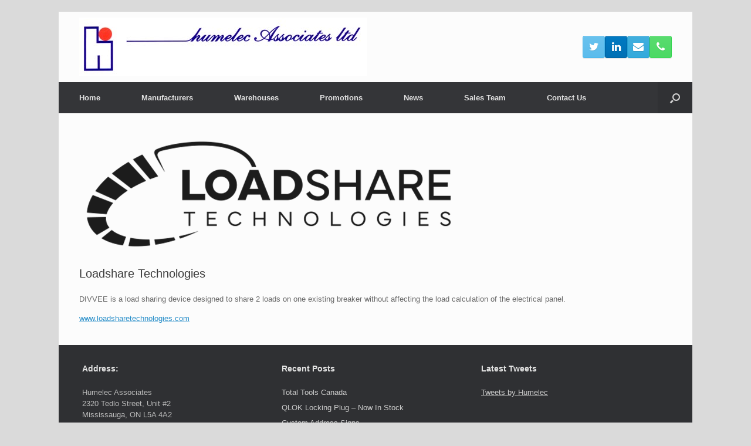

--- FILE ---
content_type: text/html; charset=UTF-8
request_url: https://humelec.ca/loadshare-technologies/
body_size: 5756
content:
<!DOCTYPE html><html lang="en-US"><head><meta charset="UTF-8" /><meta http-equiv="X-UA-Compatible" content="IE=10" /><link rel="profile" href="https://gmpg.org/xfn/11" /><link rel="pingback" href="https://humelec.ca/xmlrpc.php" /><meta name='robots' content='index, follow, max-image-preview:large, max-snippet:-1, max-video-preview:-1' /><link media="all" href="https://humelec.ca/wp-content/cache/autoptimize/css/autoptimize_3b8137ac4443df9df54f76c5b8d9b385.css" rel="stylesheet"><style media="screen">#footer-widgets .widget{width:33.333%}#masthead-widgets .widget{width:100%}</style><title>Loadshare Technologies - Humelec Associates</title><link rel="canonical" href="https://humelec.ca/loadshare-technologies/" /><meta property="og:locale" content="en_US" /><meta property="og:type" content="article" /><meta property="og:title" content="Loadshare Technologies - Humelec Associates" /><meta property="og:description" content="DIVVEE is a load sharing device designed to share 2 loads on one existing breaker without affecting the load calculation of the electrical panel. www.loadsharetechnologies.com" /><meta property="og:url" content="https://humelec.ca/loadshare-technologies/" /><meta property="og:site_name" content="Humelec Associates" /><meta property="article:published_time" content="2021-12-06T13:50:21+00:00" /><meta property="article:modified_time" content="2024-06-19T14:18:57+00:00" /><meta property="og:image" content="https://humelec.ca/wp-content/uploads/2024/06/Loadshare.png" /><meta property="og:image:width" content="647" /><meta property="og:image:height" content="205" /><meta property="og:image:type" content="image/png" /><meta name="author" content="Bill Eckersley" /><meta name="twitter:card" content="summary_large_image" /><meta name="twitter:label1" content="Written by" /><meta name="twitter:data1" content="Bill Eckersley" /><meta name="twitter:label2" content="Est. reading time" /><meta name="twitter:data2" content="1 minute" /> <script type="application/ld+json" class="yoast-schema-graph">{"@context":"https://schema.org","@graph":[{"@type":"WebPage","@id":"https://humelec.ca/loadshare-technologies/","url":"https://humelec.ca/loadshare-technologies/","name":"Loadshare Technologies - Humelec Associates","isPartOf":{"@id":"https://humelec.ca/#website"},"primaryImageOfPage":{"@id":"https://humelec.ca/loadshare-technologies/#primaryimage"},"image":{"@id":"https://humelec.ca/loadshare-technologies/#primaryimage"},"thumbnailUrl":"https://humelec.ca/wp-content/uploads/2024/06/Loadshare.png","datePublished":"2021-12-06T13:50:21+00:00","dateModified":"2024-06-19T14:18:57+00:00","author":{"@id":"https://humelec.ca/#/schema/person/d4260d4a5c02af62ea5304641ecb6b7f"},"breadcrumb":{"@id":"https://humelec.ca/loadshare-technologies/#breadcrumb"},"inLanguage":"en-US","potentialAction":[{"@type":"ReadAction","target":["https://humelec.ca/loadshare-technologies/"]}]},{"@type":"ImageObject","inLanguage":"en-US","@id":"https://humelec.ca/loadshare-technologies/#primaryimage","url":"https://humelec.ca/wp-content/uploads/2024/06/Loadshare.png","contentUrl":"https://humelec.ca/wp-content/uploads/2024/06/Loadshare.png","width":647,"height":205},{"@type":"BreadcrumbList","@id":"https://humelec.ca/loadshare-technologies/#breadcrumb","itemListElement":[{"@type":"ListItem","position":1,"name":"Home","item":"https://humelec.ca/"},{"@type":"ListItem","position":2,"name":"Loadshare Technologies"}]},{"@type":"WebSite","@id":"https://humelec.ca/#website","url":"https://humelec.ca/","name":"Humelec Associates","description":"Electrical Sales Agent","potentialAction":[{"@type":"SearchAction","target":{"@type":"EntryPoint","urlTemplate":"https://humelec.ca/?s={search_term_string}"},"query-input":{"@type":"PropertyValueSpecification","valueRequired":true,"valueName":"search_term_string"}}],"inLanguage":"en-US"},{"@type":"Person","@id":"https://humelec.ca/#/schema/person/d4260d4a5c02af62ea5304641ecb6b7f","name":"Bill Eckersley","image":{"@type":"ImageObject","inLanguage":"en-US","@id":"https://humelec.ca/#/schema/person/image/","url":"https://secure.gravatar.com/avatar/aeba279e1b1938f2e0bdadb95015bd78f64aeb237c146163b87f2e30fa2074a4?s=96&d=mm&r=g","contentUrl":"https://secure.gravatar.com/avatar/aeba279e1b1938f2e0bdadb95015bd78f64aeb237c146163b87f2e30fa2074a4?s=96&d=mm&r=g","caption":"Bill Eckersley"},"url":"https://humelec.ca/author/beckersley/"}]}</script> <link rel="alternate" type="application/rss+xml" title="Humelec Associates &raquo; Feed" href="https://humelec.ca/feed/" /><link rel="alternate" title="oEmbed (JSON)" type="application/json+oembed" href="https://humelec.ca/wp-json/oembed/1.0/embed?url=https%3A%2F%2Fhumelec.ca%2Floadshare-technologies%2F" /><link rel="alternate" title="oEmbed (XML)" type="text/xml+oembed" href="https://humelec.ca/wp-json/oembed/1.0/embed?url=https%3A%2F%2Fhumelec.ca%2Floadshare-technologies%2F&#038;format=xml" /> <script type="text/javascript" src="https://humelec.ca/wp-includes/js/jquery/jquery.min.js?ver=3.7.1" id="jquery-core-js"></script> <script type="text/javascript" id="vantage-main-js-extra">var vantage = {"fitvids":"1"};
//# sourceURL=vantage-main-js-extra</script> <link rel="https://api.w.org/" href="https://humelec.ca/wp-json/" /><link rel="alternate" title="JSON" type="application/json" href="https://humelec.ca/wp-json/wp/v2/posts/547" /><link rel="EditURI" type="application/rsd+xml" title="RSD" href="https://humelec.ca/xmlrpc.php?rsd" /><meta name="viewport" content="width=device-width, initial-scale=1" /><link rel="icon" href="https://humelec.ca/wp-content/uploads/2016/05/Humelec-Logo-only-copy.gif" sizes="32x32" /><link rel="icon" href="https://humelec.ca/wp-content/uploads/2016/05/Humelec-Logo-only-copy.gif" sizes="192x192" /><link rel="apple-touch-icon" href="https://humelec.ca/wp-content/uploads/2016/05/Humelec-Logo-only-copy.gif" /><meta name="msapplication-TileImage" content="https://humelec.ca/wp-content/uploads/2016/05/Humelec-Logo-only-copy.gif" /></head><body data-rsssl=1 class="wp-singular post-template-default single single-post postid-547 single-format-standard wp-theme-vantage metaslider-plugin group-blog responsive layout-boxed no-js has-sidebar has-menu-search panels-style-force-full page-layout-default sidebar-position-none"><div id="page-wrapper"> <a class="skip-link screen-reader-text" href="#content">Skip to content</a><header id="masthead" class="site-header" role="banner"><div class="hgroup full-container "><div class="logo-wrapper"> <a href="https://humelec.ca/" title="Humelec Associates" rel="home" class="logo"> <noscript><img src="https://humelec.ca/wp-content/uploads/2016/05/Humelec-Logo-no-addr-sm1.jpg"  class="logo-height-constrain"  width="491"  height="100"  alt="Humelec Associates Logo"  /></noscript><img src='data:image/svg+xml,%3Csvg%20xmlns=%22http://www.w3.org/2000/svg%22%20viewBox=%220%200%20491%20100%22%3E%3C/svg%3E' data-src="https://humelec.ca/wp-content/uploads/2016/05/Humelec-Logo-no-addr-sm1.jpg"  class="lazyload logo-height-constrain"  width="491"  height="100"  alt="Humelec Associates Logo"  /> </a></div><div id="header-sidebar" ><aside id="vantage-social-media-2" class="widget widget_vantage-social-media"> <a
 class="social-media-icon social-media-icon-twitter social-media-icon-size-medium"
 href="https://twitter.com/humelec?lang=en"
 title="Humelec Associates X (Twitter)"
 target="_blank"				> <span class="fa fa-twitter"></span> </a> <a
 class="social-media-icon social-media-icon-linkedin social-media-icon-size-medium"
 href="https://ca.linkedin.com/company/humelec-associates"
 title="Humelec Associates LinkedIn"
 target="_blank"				> <span class="fa fa-linkedin"></span> </a> <a
 class="social-media-icon social-media-icon-envelope social-media-icon-size-medium"
 href="mailto:info@humelec.ca"
 title="Humelec Associates Email"
 target="_blank"				> <span class="fa fa-envelope"></span> </a> <a
 class="social-media-icon social-media-icon-phone social-media-icon-size-medium"
 href="tel:+1(905)%20276-3301"
 title="Humelec Associates Phone"
 target="_blank"				> <span class="fa fa-phone"></span> </a></aside></div></div><nav class="site-navigation main-navigation primary use-vantage-sticky-menu use-sticky-menu"><div class="full-container"><div class="main-navigation-container"><div class="menu-menu-1-container"><ul id="menu-menu-1" class="menu"><li id="menu-item-65" class="menu-item menu-item-type-post_type menu-item-object-page menu-item-home menu-item-65"><a href="https://humelec.ca/">Home</a></li><li id="menu-item-159" class="menu-item menu-item-type-post_type menu-item-object-page menu-item-159"><a href="https://humelec.ca/manufacturers/">Manufacturers</a></li><li id="menu-item-172" class="menu-item menu-item-type-post_type menu-item-object-page menu-item-172"><a href="https://humelec.ca/warehouses/">Warehouses</a></li><li id="menu-item-70" class="menu-item menu-item-type-taxonomy menu-item-object-category menu-item-70"><a href="https://humelec.ca/category/promotions/">Promotions</a></li><li id="menu-item-69" class="menu-item menu-item-type-taxonomy menu-item-object-category menu-item-69"><a href="https://humelec.ca/category/news/">News</a></li><li id="menu-item-66" class="menu-item menu-item-type-post_type menu-item-object-page menu-item-66"><a href="https://humelec.ca/salesteam/">Sales Team</a></li><li id="menu-item-67" class="menu-item menu-item-type-post_type menu-item-object-page menu-item-67"><a href="https://humelec.ca/contact-us/">Contact Us</a></li></ul></div></div><div id="search-icon"><div id="search-icon-icon" tabindex="0" role="button" aria-label="Open the search"><div class="vantage-icon-search"></div></div><form method="get" class="searchform" action="https://humelec.ca/" role="search"> <label for="search-form" class="screen-reader-text">Search for:</label> <input type="search" name="s" class="field" id="search-form" value="" placeholder="Search"/></form></div></div></nav></header><div id="main" class="site-main"><div class="full-container"><div id="primary" class="content-area"><div id="content" class="site-content" role="main"><article id="post-547" class="post post-547 type-post status-publish format-standard has-post-thumbnail hentry category-manufacturers"><div class="entry-main"><header class="entry-header"><div class="entry-thumbnail"><img width="647" height="205" src="https://humelec.ca/wp-content/uploads/2024/06/Loadshare.png" class="attachment-post-thumbnail size-post-thumbnail wp-post-image" alt="" decoding="async" fetchpriority="high" srcset="https://humelec.ca/wp-content/uploads/2024/06/Loadshare.png 647w, https://humelec.ca/wp-content/uploads/2024/06/Loadshare-300x95.png 300w" sizes="(max-width: 647px) 100vw, 647px" /></div><h1 class="entry-title">Loadshare Technologies</h1></header><div class="entry-content"><p>DIVVEE is a load sharing device designed to share 2 loads on one existing breaker without affecting the load calculation of the electrical panel.</p><p><a href="http://www.loadsharetechnologies.com">www.loadsharetechnologies.com</a></p></div></div></article></div></div><div id="secondary" class="widget-area" role="complementary"><aside id="search-2" class="widget widget_search"><form method="get" class="searchform" action="https://humelec.ca/" role="search"> <label for="search-form" class="screen-reader-text">Search for:</label> <input type="search" name="s" class="field" id="search-form" value="" placeholder="Search"/></form></aside><aside id="recent-posts-2" class="widget widget_recent_entries"><h3 class="widget-title">Recent Posts</h3><ul><li> <a href="https://humelec.ca/total-tools-canada/">Total Tools Canada</a></li><li> <a href="https://humelec.ca/qlok-locking-plug/">QLOK Locking Plug &#8211; Now In Stock</a></li><li> <a href="https://humelec.ca/custom-address-signs/">Custom Address Signs</a></li><li> <a href="https://humelec.ca/rize-enterprises-div-of-nsi/">Rize Enterprises &#8211; Div. of NSi</a></li><li> <a href="https://humelec.ca/remke-div-of-nsi/">REMKE &#8211; Div. of NSi</a></li></ul></aside><aside id="archives-2" class="widget widget_archive"><h3 class="widget-title">Archives</h3><ul><li><a href='https://humelec.ca/2024/08/'>August 2024</a></li><li><a href='https://humelec.ca/2024/06/'>June 2024</a></li><li><a href='https://humelec.ca/2023/09/'>September 2023</a></li><li><a href='https://humelec.ca/2023/05/'>May 2023</a></li><li><a href='https://humelec.ca/2022/11/'>November 2022</a></li><li><a href='https://humelec.ca/2021/12/'>December 2021</a></li><li><a href='https://humelec.ca/2021/05/'>May 2021</a></li><li><a href='https://humelec.ca/2021/02/'>February 2021</a></li><li><a href='https://humelec.ca/2020/09/'>September 2020</a></li><li><a href='https://humelec.ca/2020/07/'>July 2020</a></li><li><a href='https://humelec.ca/2020/06/'>June 2020</a></li><li><a href='https://humelec.ca/2020/04/'>April 2020</a></li><li><a href='https://humelec.ca/2019/09/'>September 2019</a></li><li><a href='https://humelec.ca/2019/08/'>August 2019</a></li></ul></aside><aside id="categories-2" class="widget widget_categories"><h3 class="widget-title">Categories</h3><ul><li class="cat-item cat-item-5"><a href="https://humelec.ca/category/manufacturers/">Manufacturers</a></li><li class="cat-item cat-item-2"><a href="https://humelec.ca/category/news/">News</a></li><li class="cat-item cat-item-3"><a href="https://humelec.ca/category/promotions/">Promotions</a></li><li class="cat-item cat-item-7"><a href="https://humelec.ca/category/warehouses/">Warehouses</a></li></ul></aside></div></div></div><footer id="colophon" class="site-footer" role="contentinfo"><div id="footer-widgets" class="full-container"><aside id="text-3" class="widget widget_text"><h3 class="widget-title">Address:</h3><div class="textwidget"><p>Humelec Associates<br /> 2320 Tedlo Street, Unit #2<br /> Mississauga, ON L5A 4A2</p><p>Tel:  +1 (905) 276-3301<br /> Fax: +1 (905) 276-7013<br /> Email: info@humelec.ca</p></div></aside><aside id="recent-posts-3" class="widget widget_recent_entries"><h3 class="widget-title">Recent Posts</h3><ul><li> <a href="https://humelec.ca/total-tools-canada/">Total Tools Canada</a></li><li> <a href="https://humelec.ca/qlok-locking-plug/">QLOK Locking Plug &#8211; Now In Stock</a></li><li> <a href="https://humelec.ca/custom-address-signs/">Custom Address Signs</a></li><li> <a href="https://humelec.ca/rize-enterprises-div-of-nsi/">Rize Enterprises &#8211; Div. of NSi</a></li><li> <a href="https://humelec.ca/remke-div-of-nsi/">REMKE &#8211; Div. of NSi</a></li><li> <a href="https://humelec.ca/total-tools/">Total Tools Canada</a></li></ul></aside><aside id="custom_html-3" class="widget_text widget widget_custom_html"><h3 class="widget-title">Latest Tweets</h3><div class="textwidget custom-html-widget"><a class="twitter-timeline" data-height="300" width="300" data-theme="light" href="https://twitter.com/Humelec?ref_src=twsrc%5Etfw">Tweets by Humelec</a> <script async src="https://platform.twitter.com/widgets.js" charset="utf-8"></script></div></aside></div><div id="theme-attribution">A <a href="https://siteorigin.com">SiteOrigin</a> Theme</div></footer></div> <script type="speculationrules">{"prefetch":[{"source":"document","where":{"and":[{"href_matches":"/*"},{"not":{"href_matches":["/wp-*.php","/wp-admin/*","/wp-content/uploads/*","/wp-content/*","/wp-content/plugins/*","/wp-content/themes/vantage/*","/*\\?(.+)"]}},{"not":{"selector_matches":"a[rel~=\"nofollow\"]"}},{"not":{"selector_matches":".no-prefetch, .no-prefetch a"}}]},"eagerness":"conservative"}]}</script> <a href="#" id="scroll-to-top" class="scroll-to-top" title="Back To Top"><span class="vantage-icon-arrow-up"></span></a> <noscript><style>.lazyload{display:none;}</style></noscript><script data-noptimize="1">window.lazySizesConfig=window.lazySizesConfig||{};window.lazySizesConfig.loadMode=1;</script><script async data-noptimize="1" src='https://humelec.ca/wp-content/plugins/autoptimize/classes/external/js/lazysizes.min.js?ao_version=3.1.14'></script><script id="wp-emoji-settings" type="application/json">{"baseUrl":"https://s.w.org/images/core/emoji/17.0.2/72x72/","ext":".png","svgUrl":"https://s.w.org/images/core/emoji/17.0.2/svg/","svgExt":".svg","source":{"concatemoji":"https://humelec.ca/wp-includes/js/wp-emoji-release.min.js?ver=258f9f11c9418e70f54f74784cbac961"}}</script> <script type="module">/*! This file is auto-generated */
const a=JSON.parse(document.getElementById("wp-emoji-settings").textContent),o=(window._wpemojiSettings=a,"wpEmojiSettingsSupports"),s=["flag","emoji"];function i(e){try{var t={supportTests:e,timestamp:(new Date).valueOf()};sessionStorage.setItem(o,JSON.stringify(t))}catch(e){}}function c(e,t,n){e.clearRect(0,0,e.canvas.width,e.canvas.height),e.fillText(t,0,0);t=new Uint32Array(e.getImageData(0,0,e.canvas.width,e.canvas.height).data);e.clearRect(0,0,e.canvas.width,e.canvas.height),e.fillText(n,0,0);const a=new Uint32Array(e.getImageData(0,0,e.canvas.width,e.canvas.height).data);return t.every((e,t)=>e===a[t])}function p(e,t){e.clearRect(0,0,e.canvas.width,e.canvas.height),e.fillText(t,0,0);var n=e.getImageData(16,16,1,1);for(let e=0;e<n.data.length;e++)if(0!==n.data[e])return!1;return!0}function u(e,t,n,a){switch(t){case"flag":return n(e,"\ud83c\udff3\ufe0f\u200d\u26a7\ufe0f","\ud83c\udff3\ufe0f\u200b\u26a7\ufe0f")?!1:!n(e,"\ud83c\udde8\ud83c\uddf6","\ud83c\udde8\u200b\ud83c\uddf6")&&!n(e,"\ud83c\udff4\udb40\udc67\udb40\udc62\udb40\udc65\udb40\udc6e\udb40\udc67\udb40\udc7f","\ud83c\udff4\u200b\udb40\udc67\u200b\udb40\udc62\u200b\udb40\udc65\u200b\udb40\udc6e\u200b\udb40\udc67\u200b\udb40\udc7f");case"emoji":return!a(e,"\ud83e\u1fac8")}return!1}function f(e,t,n,a){let r;const o=(r="undefined"!=typeof WorkerGlobalScope&&self instanceof WorkerGlobalScope?new OffscreenCanvas(300,150):document.createElement("canvas")).getContext("2d",{willReadFrequently:!0}),s=(o.textBaseline="top",o.font="600 32px Arial",{});return e.forEach(e=>{s[e]=t(o,e,n,a)}),s}function r(e){var t=document.createElement("script");t.src=e,t.defer=!0,document.head.appendChild(t)}a.supports={everything:!0,everythingExceptFlag:!0},new Promise(t=>{let n=function(){try{var e=JSON.parse(sessionStorage.getItem(o));if("object"==typeof e&&"number"==typeof e.timestamp&&(new Date).valueOf()<e.timestamp+604800&&"object"==typeof e.supportTests)return e.supportTests}catch(e){}return null}();if(!n){if("undefined"!=typeof Worker&&"undefined"!=typeof OffscreenCanvas&&"undefined"!=typeof URL&&URL.createObjectURL&&"undefined"!=typeof Blob)try{var e="postMessage("+f.toString()+"("+[JSON.stringify(s),u.toString(),c.toString(),p.toString()].join(",")+"));",a=new Blob([e],{type:"text/javascript"});const r=new Worker(URL.createObjectURL(a),{name:"wpTestEmojiSupports"});return void(r.onmessage=e=>{i(n=e.data),r.terminate(),t(n)})}catch(e){}i(n=f(s,u,c,p))}t(n)}).then(e=>{for(const n in e)a.supports[n]=e[n],a.supports.everything=a.supports.everything&&a.supports[n],"flag"!==n&&(a.supports.everythingExceptFlag=a.supports.everythingExceptFlag&&a.supports[n]);var t;a.supports.everythingExceptFlag=a.supports.everythingExceptFlag&&!a.supports.flag,a.supports.everything||((t=a.source||{}).concatemoji?r(t.concatemoji):t.wpemoji&&t.twemoji&&(r(t.twemoji),r(t.wpemoji)))});
//# sourceURL=https://humelec.ca/wp-includes/js/wp-emoji-loader.min.js</script> <script defer src="https://humelec.ca/wp-content/cache/autoptimize/js/autoptimize_116c8f5b5ac253d35bee27d2b41273f7.js"></script></body></html>